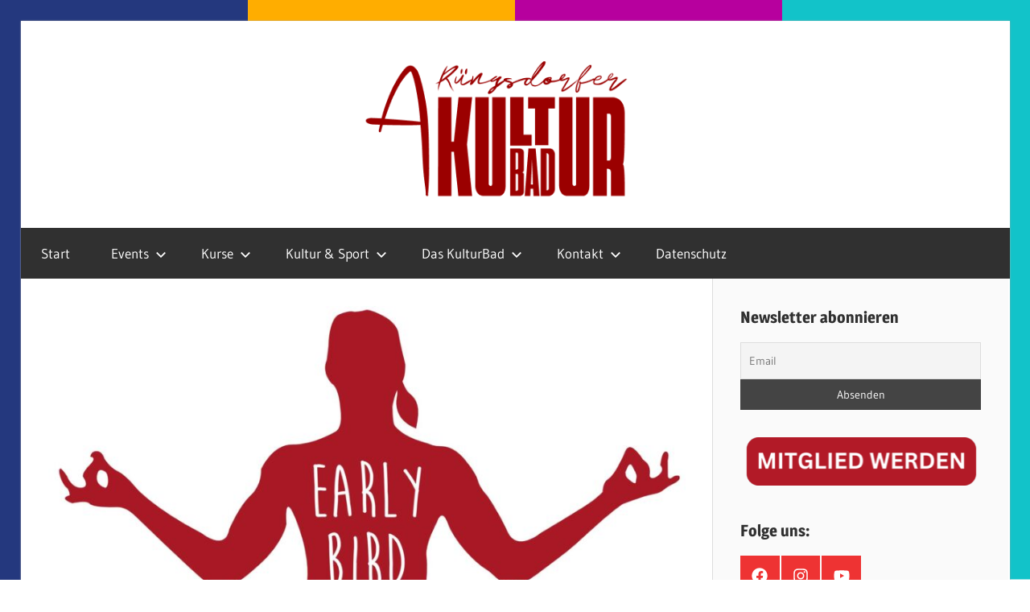

--- FILE ---
content_type: text/html; charset=UTF-8
request_url: https://ruengsdorfer-kulturbad.de/timetable/event/circle-mobility/
body_size: 15374
content:
<!DOCTYPE html>
<html lang="de">

<head>
<meta charset="UTF-8">
<meta name="viewport" content="width=device-width, initial-scale=1">
<link rel="profile" href="http://gmpg.org/xfn/11">
<link rel="pingback" href="https://ruengsdorfer-kulturbad.de/xmlrpc.php">

<title>CIRCLE MOBILITY &#8211; Rüngsdorfer Kulturbad e.V.</title>
<meta name='robots' content='max-image-preview:large' />
<link rel="alternate" type="application/rss+xml" title="Rüngsdorfer Kulturbad e.V. &raquo; Feed" href="https://ruengsdorfer-kulturbad.de/feed/" />
<link rel="alternate" type="application/rss+xml" title="Rüngsdorfer Kulturbad e.V. &raquo; Kommentar-Feed" href="https://ruengsdorfer-kulturbad.de/comments/feed/" />
<link rel="alternate" type="text/calendar" title="Rüngsdorfer Kulturbad e.V. &raquo; iCal Feed" href="https://ruengsdorfer-kulturbad.de/events/?ical=1" />
<link rel="alternate" title="oEmbed (JSON)" type="application/json+oembed" href="https://ruengsdorfer-kulturbad.de/wp-json/oembed/1.0/embed?url=https%3A%2F%2Fruengsdorfer-kulturbad.de%2Ftimetable%2Fevent%2Fcircle-mobility%2F" />
<link rel="alternate" title="oEmbed (XML)" type="text/xml+oembed" href="https://ruengsdorfer-kulturbad.de/wp-json/oembed/1.0/embed?url=https%3A%2F%2Fruengsdorfer-kulturbad.de%2Ftimetable%2Fevent%2Fcircle-mobility%2F&#038;format=xml" />
<style id='wp-img-auto-sizes-contain-inline-css' type='text/css'>
img:is([sizes=auto i],[sizes^="auto," i]){contain-intrinsic-size:3000px 1500px}
/*# sourceURL=wp-img-auto-sizes-contain-inline-css */
</style>

<link rel='stylesheet' id='wellington-theme-fonts-css' href='https://ruengsdorfer-kulturbad.de/wp-content/fonts/60cc75b642ac1be1a5f29552891f6f02.css?ver=20201110' type='text/css' media='all' />
<style id='wp-emoji-styles-inline-css' type='text/css'>

	img.wp-smiley, img.emoji {
		display: inline !important;
		border: none !important;
		box-shadow: none !important;
		height: 1em !important;
		width: 1em !important;
		margin: 0 0.07em !important;
		vertical-align: -0.1em !important;
		background: none !important;
		padding: 0 !important;
	}
/*# sourceURL=wp-emoji-styles-inline-css */
</style>
<link rel='stylesheet' id='wp-block-library-css' href='https://ruengsdorfer-kulturbad.de/wp-includes/css/dist/block-library/style.min.css?ver=6.9' type='text/css' media='all' />
<style id='global-styles-inline-css' type='text/css'>
:root{--wp--preset--aspect-ratio--square: 1;--wp--preset--aspect-ratio--4-3: 4/3;--wp--preset--aspect-ratio--3-4: 3/4;--wp--preset--aspect-ratio--3-2: 3/2;--wp--preset--aspect-ratio--2-3: 2/3;--wp--preset--aspect-ratio--16-9: 16/9;--wp--preset--aspect-ratio--9-16: 9/16;--wp--preset--color--black: #000000;--wp--preset--color--cyan-bluish-gray: #abb8c3;--wp--preset--color--white: #ffffff;--wp--preset--color--pale-pink: #f78da7;--wp--preset--color--vivid-red: #cf2e2e;--wp--preset--color--luminous-vivid-orange: #ff6900;--wp--preset--color--luminous-vivid-amber: #fcb900;--wp--preset--color--light-green-cyan: #7bdcb5;--wp--preset--color--vivid-green-cyan: #00d084;--wp--preset--color--pale-cyan-blue: #8ed1fc;--wp--preset--color--vivid-cyan-blue: #0693e3;--wp--preset--color--vivid-purple: #9b51e0;--wp--preset--color--primary: #ee3333;--wp--preset--color--secondary: #d51a1a;--wp--preset--color--tertiary: #bb0000;--wp--preset--color--accent: #3333ee;--wp--preset--color--highlight: #eeee33;--wp--preset--color--light-gray: #fafafa;--wp--preset--color--gray: #999999;--wp--preset--color--dark-gray: #303030;--wp--preset--gradient--vivid-cyan-blue-to-vivid-purple: linear-gradient(135deg,rgb(6,147,227) 0%,rgb(155,81,224) 100%);--wp--preset--gradient--light-green-cyan-to-vivid-green-cyan: linear-gradient(135deg,rgb(122,220,180) 0%,rgb(0,208,130) 100%);--wp--preset--gradient--luminous-vivid-amber-to-luminous-vivid-orange: linear-gradient(135deg,rgb(252,185,0) 0%,rgb(255,105,0) 100%);--wp--preset--gradient--luminous-vivid-orange-to-vivid-red: linear-gradient(135deg,rgb(255,105,0) 0%,rgb(207,46,46) 100%);--wp--preset--gradient--very-light-gray-to-cyan-bluish-gray: linear-gradient(135deg,rgb(238,238,238) 0%,rgb(169,184,195) 100%);--wp--preset--gradient--cool-to-warm-spectrum: linear-gradient(135deg,rgb(74,234,220) 0%,rgb(151,120,209) 20%,rgb(207,42,186) 40%,rgb(238,44,130) 60%,rgb(251,105,98) 80%,rgb(254,248,76) 100%);--wp--preset--gradient--blush-light-purple: linear-gradient(135deg,rgb(255,206,236) 0%,rgb(152,150,240) 100%);--wp--preset--gradient--blush-bordeaux: linear-gradient(135deg,rgb(254,205,165) 0%,rgb(254,45,45) 50%,rgb(107,0,62) 100%);--wp--preset--gradient--luminous-dusk: linear-gradient(135deg,rgb(255,203,112) 0%,rgb(199,81,192) 50%,rgb(65,88,208) 100%);--wp--preset--gradient--pale-ocean: linear-gradient(135deg,rgb(255,245,203) 0%,rgb(182,227,212) 50%,rgb(51,167,181) 100%);--wp--preset--gradient--electric-grass: linear-gradient(135deg,rgb(202,248,128) 0%,rgb(113,206,126) 100%);--wp--preset--gradient--midnight: linear-gradient(135deg,rgb(2,3,129) 0%,rgb(40,116,252) 100%);--wp--preset--font-size--small: 13px;--wp--preset--font-size--medium: 20px;--wp--preset--font-size--large: 36px;--wp--preset--font-size--x-large: 42px;--wp--preset--spacing--20: 0.44rem;--wp--preset--spacing--30: 0.67rem;--wp--preset--spacing--40: 1rem;--wp--preset--spacing--50: 1.5rem;--wp--preset--spacing--60: 2.25rem;--wp--preset--spacing--70: 3.38rem;--wp--preset--spacing--80: 5.06rem;--wp--preset--shadow--natural: 6px 6px 9px rgba(0, 0, 0, 0.2);--wp--preset--shadow--deep: 12px 12px 50px rgba(0, 0, 0, 0.4);--wp--preset--shadow--sharp: 6px 6px 0px rgba(0, 0, 0, 0.2);--wp--preset--shadow--outlined: 6px 6px 0px -3px rgb(255, 255, 255), 6px 6px rgb(0, 0, 0);--wp--preset--shadow--crisp: 6px 6px 0px rgb(0, 0, 0);}:where(.is-layout-flex){gap: 0.5em;}:where(.is-layout-grid){gap: 0.5em;}body .is-layout-flex{display: flex;}.is-layout-flex{flex-wrap: wrap;align-items: center;}.is-layout-flex > :is(*, div){margin: 0;}body .is-layout-grid{display: grid;}.is-layout-grid > :is(*, div){margin: 0;}:where(.wp-block-columns.is-layout-flex){gap: 2em;}:where(.wp-block-columns.is-layout-grid){gap: 2em;}:where(.wp-block-post-template.is-layout-flex){gap: 1.25em;}:where(.wp-block-post-template.is-layout-grid){gap: 1.25em;}.has-black-color{color: var(--wp--preset--color--black) !important;}.has-cyan-bluish-gray-color{color: var(--wp--preset--color--cyan-bluish-gray) !important;}.has-white-color{color: var(--wp--preset--color--white) !important;}.has-pale-pink-color{color: var(--wp--preset--color--pale-pink) !important;}.has-vivid-red-color{color: var(--wp--preset--color--vivid-red) !important;}.has-luminous-vivid-orange-color{color: var(--wp--preset--color--luminous-vivid-orange) !important;}.has-luminous-vivid-amber-color{color: var(--wp--preset--color--luminous-vivid-amber) !important;}.has-light-green-cyan-color{color: var(--wp--preset--color--light-green-cyan) !important;}.has-vivid-green-cyan-color{color: var(--wp--preset--color--vivid-green-cyan) !important;}.has-pale-cyan-blue-color{color: var(--wp--preset--color--pale-cyan-blue) !important;}.has-vivid-cyan-blue-color{color: var(--wp--preset--color--vivid-cyan-blue) !important;}.has-vivid-purple-color{color: var(--wp--preset--color--vivid-purple) !important;}.has-black-background-color{background-color: var(--wp--preset--color--black) !important;}.has-cyan-bluish-gray-background-color{background-color: var(--wp--preset--color--cyan-bluish-gray) !important;}.has-white-background-color{background-color: var(--wp--preset--color--white) !important;}.has-pale-pink-background-color{background-color: var(--wp--preset--color--pale-pink) !important;}.has-vivid-red-background-color{background-color: var(--wp--preset--color--vivid-red) !important;}.has-luminous-vivid-orange-background-color{background-color: var(--wp--preset--color--luminous-vivid-orange) !important;}.has-luminous-vivid-amber-background-color{background-color: var(--wp--preset--color--luminous-vivid-amber) !important;}.has-light-green-cyan-background-color{background-color: var(--wp--preset--color--light-green-cyan) !important;}.has-vivid-green-cyan-background-color{background-color: var(--wp--preset--color--vivid-green-cyan) !important;}.has-pale-cyan-blue-background-color{background-color: var(--wp--preset--color--pale-cyan-blue) !important;}.has-vivid-cyan-blue-background-color{background-color: var(--wp--preset--color--vivid-cyan-blue) !important;}.has-vivid-purple-background-color{background-color: var(--wp--preset--color--vivid-purple) !important;}.has-black-border-color{border-color: var(--wp--preset--color--black) !important;}.has-cyan-bluish-gray-border-color{border-color: var(--wp--preset--color--cyan-bluish-gray) !important;}.has-white-border-color{border-color: var(--wp--preset--color--white) !important;}.has-pale-pink-border-color{border-color: var(--wp--preset--color--pale-pink) !important;}.has-vivid-red-border-color{border-color: var(--wp--preset--color--vivid-red) !important;}.has-luminous-vivid-orange-border-color{border-color: var(--wp--preset--color--luminous-vivid-orange) !important;}.has-luminous-vivid-amber-border-color{border-color: var(--wp--preset--color--luminous-vivid-amber) !important;}.has-light-green-cyan-border-color{border-color: var(--wp--preset--color--light-green-cyan) !important;}.has-vivid-green-cyan-border-color{border-color: var(--wp--preset--color--vivid-green-cyan) !important;}.has-pale-cyan-blue-border-color{border-color: var(--wp--preset--color--pale-cyan-blue) !important;}.has-vivid-cyan-blue-border-color{border-color: var(--wp--preset--color--vivid-cyan-blue) !important;}.has-vivid-purple-border-color{border-color: var(--wp--preset--color--vivid-purple) !important;}.has-vivid-cyan-blue-to-vivid-purple-gradient-background{background: var(--wp--preset--gradient--vivid-cyan-blue-to-vivid-purple) !important;}.has-light-green-cyan-to-vivid-green-cyan-gradient-background{background: var(--wp--preset--gradient--light-green-cyan-to-vivid-green-cyan) !important;}.has-luminous-vivid-amber-to-luminous-vivid-orange-gradient-background{background: var(--wp--preset--gradient--luminous-vivid-amber-to-luminous-vivid-orange) !important;}.has-luminous-vivid-orange-to-vivid-red-gradient-background{background: var(--wp--preset--gradient--luminous-vivid-orange-to-vivid-red) !important;}.has-very-light-gray-to-cyan-bluish-gray-gradient-background{background: var(--wp--preset--gradient--very-light-gray-to-cyan-bluish-gray) !important;}.has-cool-to-warm-spectrum-gradient-background{background: var(--wp--preset--gradient--cool-to-warm-spectrum) !important;}.has-blush-light-purple-gradient-background{background: var(--wp--preset--gradient--blush-light-purple) !important;}.has-blush-bordeaux-gradient-background{background: var(--wp--preset--gradient--blush-bordeaux) !important;}.has-luminous-dusk-gradient-background{background: var(--wp--preset--gradient--luminous-dusk) !important;}.has-pale-ocean-gradient-background{background: var(--wp--preset--gradient--pale-ocean) !important;}.has-electric-grass-gradient-background{background: var(--wp--preset--gradient--electric-grass) !important;}.has-midnight-gradient-background{background: var(--wp--preset--gradient--midnight) !important;}.has-small-font-size{font-size: var(--wp--preset--font-size--small) !important;}.has-medium-font-size{font-size: var(--wp--preset--font-size--medium) !important;}.has-large-font-size{font-size: var(--wp--preset--font-size--large) !important;}.has-x-large-font-size{font-size: var(--wp--preset--font-size--x-large) !important;}
/*# sourceURL=global-styles-inline-css */
</style>

<style id='classic-theme-styles-inline-css' type='text/css'>
/*! This file is auto-generated */
.wp-block-button__link{color:#fff;background-color:#32373c;border-radius:9999px;box-shadow:none;text-decoration:none;padding:calc(.667em + 2px) calc(1.333em + 2px);font-size:1.125em}.wp-block-file__button{background:#32373c;color:#fff;text-decoration:none}
/*# sourceURL=/wp-includes/css/classic-themes.min.css */
</style>
<link rel='stylesheet' id='kalender-digital-css' href='https://ruengsdorfer-kulturbad.de/wp-content/plugins/kalender-digital/public/css/kalender-digital-public.css?ver=1.0.11' type='text/css' media='all' />
<link rel='stylesheet' id='mptt-style-css' href='https://ruengsdorfer-kulturbad.de/wp-content/plugins/mp-timetable/media/css/style.css?ver=2.4.16' type='text/css' media='all' />
<link rel='stylesheet' id='wellington-stylesheet-css' href='https://ruengsdorfer-kulturbad.de/wp-content/themes/wellington/style.css?ver=2.2.1' type='text/css' media='all' />
<style id='wellington-stylesheet-inline-css' type='text/css'>
.site-title, .site-description, .type-post .entry-footer .entry-categories, .type-post .entry-footer .entry-tags { position: absolute; clip: rect(1px, 1px, 1px, 1px); width: 1px; height: 1px; overflow: hidden; }
/*# sourceURL=wellington-stylesheet-inline-css */
</style>
<link rel='stylesheet' id='wellington-safari-flexbox-fixes-css' href='https://ruengsdorfer-kulturbad.de/wp-content/themes/wellington/assets/css/safari-flexbox-fixes.css?ver=20200420' type='text/css' media='all' />
<link rel='stylesheet' id='newsletter-css' href='https://ruengsdorfer-kulturbad.de/wp-content/plugins/newsletter/style.css?ver=9.1.0' type='text/css' media='all' />
<link rel='stylesheet' id='tablepress-default-css' href='https://ruengsdorfer-kulturbad.de/wp-content/plugins/tablepress/css/build/default.css?ver=3.2.6' type='text/css' media='all' />
<script type="text/javascript" src="https://ruengsdorfer-kulturbad.de/wp-includes/js/jquery/jquery.min.js?ver=3.7.1" id="jquery-core-js"></script>
<script type="text/javascript" src="https://ruengsdorfer-kulturbad.de/wp-includes/js/jquery/jquery-migrate.min.js?ver=3.4.1" id="jquery-migrate-js"></script>
<script type="text/javascript" src="https://ruengsdorfer-kulturbad.de/wp-content/plugins/kalender-digital/public/js/kalender-digital-public.js?ver=1.0.11" id="kalender-digital-js"></script>
<script type="text/javascript" src="https://ruengsdorfer-kulturbad.de/wp-content/themes/wellington/assets/js/svgxuse.min.js?ver=1.2.6" id="svgxuse-js"></script>
<link rel="https://api.w.org/" href="https://ruengsdorfer-kulturbad.de/wp-json/" /><link rel="alternate" title="JSON" type="application/json" href="https://ruengsdorfer-kulturbad.de/wp-json/wp/v2/mp-event/2816" /><link rel="EditURI" type="application/rsd+xml" title="RSD" href="https://ruengsdorfer-kulturbad.de/xmlrpc.php?rsd" />
<meta name="generator" content="WordPress 6.9" />
<link rel="canonical" href="https://ruengsdorfer-kulturbad.de/timetable/event/circle-mobility/" />
<link rel='shortlink' href='https://ruengsdorfer-kulturbad.de/?p=2816' />
<noscript><style type="text/css">.mptt-shortcode-wrapper .mptt-shortcode-table:first-of-type{display:table!important}.mptt-shortcode-wrapper .mptt-shortcode-table .mptt-event-container:hover{height:auto!important;min-height:100%!important}body.mprm_ie_browser .mptt-shortcode-wrapper .mptt-event-container{height:auto!important}@media (max-width:767px){.mptt-shortcode-wrapper .mptt-shortcode-table:first-of-type{display:none!important}}</style></noscript><meta name="tec-api-version" content="v1"><meta name="tec-api-origin" content="https://ruengsdorfer-kulturbad.de"><link rel="alternate" href="https://ruengsdorfer-kulturbad.de/wp-json/tribe/events/v1/" /><style type="text/css" id="custom-background-css">
body.custom-background { background-color: #ffffff; background-image: url("https://ruengsdorfer-kulturbad.de/wp-content/uploads/2024/12/WP-Beitrag.png"); background-position: left top; background-size: cover; background-repeat: no-repeat; background-attachment: fixed; }
</style>
	<link rel="icon" href="https://ruengsdorfer-kulturbad.de/wp-content/uploads/2024/12/cropped-Frame-53-32x32.png" sizes="32x32" />
<link rel="icon" href="https://ruengsdorfer-kulturbad.de/wp-content/uploads/2024/12/cropped-Frame-53-192x192.png" sizes="192x192" />
<link rel="apple-touch-icon" href="https://ruengsdorfer-kulturbad.de/wp-content/uploads/2024/12/cropped-Frame-53-180x180.png" />
<meta name="msapplication-TileImage" content="https://ruengsdorfer-kulturbad.de/wp-content/uploads/2024/12/cropped-Frame-53-270x270.png" />
<link rel='stylesheet' id='mediaelement-css' href='https://ruengsdorfer-kulturbad.de/wp-includes/js/mediaelement/mediaelementplayer-legacy.min.css?ver=4.2.17' type='text/css' media='all' />
<link rel='stylesheet' id='wp-mediaelement-css' href='https://ruengsdorfer-kulturbad.de/wp-includes/js/mediaelement/wp-mediaelement.min.css?ver=6.9' type='text/css' media='all' />
</head>

<body class="wp-singular mp-event-template-default single single-mp-event postid-2816 custom-background wp-custom-logo wp-embed-responsive wp-theme-wellington tribe-no-js post-layout-one-column date-hidden author-hidden">

	
	<div id="header-top" class="header-bar-wrap"></div>

	<div id="page" class="hfeed site">

		<a class="skip-link screen-reader-text" href="#content">Zum Inhalt springen</a>

		
		<header id="masthead" class="site-header clearfix" role="banner">

			<div class="header-main container clearfix">

				<div id="logo" class="site-branding clearfix">

					<a href="https://ruengsdorfer-kulturbad.de/" class="custom-logo-link" rel="home"><img width="1280" height="200" src="https://ruengsdorfer-kulturbad.de/wp-content/uploads/2024/12/Frame-481.png" class="custom-logo" alt="Rüngsdorfer Kulturbad e.V." decoding="async" fetchpriority="high" srcset="https://ruengsdorfer-kulturbad.de/wp-content/uploads/2024/12/Frame-481.png 1280w, https://ruengsdorfer-kulturbad.de/wp-content/uploads/2024/12/Frame-481-600x94.png 600w, https://ruengsdorfer-kulturbad.de/wp-content/uploads/2024/12/Frame-481-300x47.png 300w, https://ruengsdorfer-kulturbad.de/wp-content/uploads/2024/12/Frame-481-1024x160.png 1024w, https://ruengsdorfer-kulturbad.de/wp-content/uploads/2024/12/Frame-481-768x120.png 768w" sizes="(max-width: 1280px) 100vw, 1280px" /></a>					
			<p class="site-title"><a href="https://ruengsdorfer-kulturbad.de/" rel="home">Rüngsdorfer Kulturbad e.V.</a></p>

								
				</div><!-- .site-branding -->

				<div class="header-widgets clearfix">

					
				</div><!-- .header-widgets -->

			</div><!-- .header-main -->

			

	<div id="main-navigation-wrap" class="primary-navigation-wrap">

		
		<button class="primary-menu-toggle menu-toggle" aria-controls="primary-menu" aria-expanded="false" >
			<svg class="icon icon-menu" aria-hidden="true" role="img"> <use xlink:href="https://ruengsdorfer-kulturbad.de/wp-content/themes/wellington/assets/icons/genericons-neue.svg#menu"></use> </svg><svg class="icon icon-close" aria-hidden="true" role="img"> <use xlink:href="https://ruengsdorfer-kulturbad.de/wp-content/themes/wellington/assets/icons/genericons-neue.svg#close"></use> </svg>			<span class="menu-toggle-text">Navigation</span>
		</button>

		<div class="primary-navigation">

			<nav id="site-navigation" class="main-navigation" role="navigation"  aria-label="Primäres Menü">

				<ul id="primary-menu" class="menu"><li id="menu-item-64" class="menu-item menu-item-type-custom menu-item-object-custom menu-item-home menu-item-64"><a href="https://ruengsdorfer-kulturbad.de">Start</a></li>
<li id="menu-item-3141" class="menu-item menu-item-type-post_type menu-item-object-page menu-item-has-children menu-item-3141"><a href="https://ruengsdorfer-kulturbad.de/events/">Events<svg class="icon icon-expand" aria-hidden="true" role="img"> <use xlink:href="https://ruengsdorfer-kulturbad.de/wp-content/themes/wellington/assets/icons/genericons-neue.svg#expand"></use> </svg></a>
<ul class="sub-menu">
	<li id="menu-item-7068" class="menu-item menu-item-type-post_type menu-item-object-page menu-item-7068"><a href="https://ruengsdorfer-kulturbad.de/tickets/">Tickets</a></li>
</ul>
</li>
<li id="menu-item-5563" class="menu-item menu-item-type-post_type menu-item-object-page menu-item-has-children menu-item-5563"><a href="https://ruengsdorfer-kulturbad.de/unsere-angebote/">Kurse<svg class="icon icon-expand" aria-hidden="true" role="img"> <use xlink:href="https://ruengsdorfer-kulturbad.de/wp-content/themes/wellington/assets/icons/genericons-neue.svg#expand"></use> </svg></a>
<ul class="sub-menu">
	<li id="menu-item-7318" class="menu-item menu-item-type-post_type menu-item-object-page menu-item-7318"><a href="https://ruengsdorfer-kulturbad.de/kreativ-workshop-fuer-kinder/">Kreativ-Workshop für Kinder</a></li>
	<li id="menu-item-7283" class="menu-item menu-item-type-post_type menu-item-object-page menu-item-7283"><a href="https://ruengsdorfer-kulturbad.de/kurse-vom-sg-wago/">Kurse vom SG WAGO</a></li>
	<li id="menu-item-52" class="menu-item menu-item-type-post_type menu-item-object-page menu-item-52"><a href="https://ruengsdorfer-kulturbad.de/theater-buehne/">Theater &#038; Bühne</a></li>
	<li id="menu-item-4500" class="menu-item menu-item-type-post_type menu-item-object-page menu-item-4500"><a href="https://ruengsdorfer-kulturbad.de/pianospass-klavierunterricht/">„PianoSpass“ – Klavierunterricht mit Theo Palm</a></li>
	<li id="menu-item-7256" class="menu-item menu-item-type-post_type menu-item-object-page menu-item-7256"><a href="https://ruengsdorfer-kulturbad.de/capoeira/">Capoeira-Kurse</a></li>
	<li id="menu-item-7278" class="menu-item menu-item-type-post_type menu-item-object-page menu-item-7278"><a href="https://ruengsdorfer-kulturbad.de/chor/">CHOR – RheinKlang</a></li>
	<li id="menu-item-7279" class="menu-item menu-item-type-post_type menu-item-object-page menu-item-7279"><a href="https://ruengsdorfer-kulturbad.de/schule-aus-stress-raus/">Schule aus – Stress raus</a></li>
	<li id="menu-item-2841" class="menu-item menu-item-type-post_type menu-item-object-page menu-item-2841"><a href="https://ruengsdorfer-kulturbad.de/keramik-kurse-im-kuba/">Keramik-Kurse im KuBa</a></li>
	<li id="menu-item-5159" class="menu-item menu-item-type-post_type menu-item-object-page menu-item-5159"><a href="https://ruengsdorfer-kulturbad.de/gitarrennunterricht-mit-uwe-arenz/">Gitarrennunterricht mit Uwe Arenz</a></li>
	<li id="menu-item-7281" class="menu-item menu-item-type-post_type menu-item-object-page menu-item-7281"><a href="https://ruengsdorfer-kulturbad.de/qigong/">Qigong</a></li>
	<li id="menu-item-7280" class="menu-item menu-item-type-post_type menu-item-object-page menu-item-7280"><a href="https://ruengsdorfer-kulturbad.de/yoga/">Yoga sanft</a></li>
	<li id="menu-item-5448" class="menu-item menu-item-type-post_type menu-item-object-page menu-item-5448"><a href="https://ruengsdorfer-kulturbad.de/rheingong/">Rheingong von Lutz Baumann</a></li>
	<li id="menu-item-7282" class="menu-item menu-item-type-post_type menu-item-object-page menu-item-7282"><a href="https://ruengsdorfer-kulturbad.de/traditionelle-taenze/">Traditionelle Tänze</a></li>
</ul>
</li>
<li id="menu-item-50" class="menu-item menu-item-type-post_type menu-item-object-page menu-item-has-children menu-item-50"><a href="https://ruengsdorfer-kulturbad.de/kultur-sport/">Kultur &#038; Sport<svg class="icon icon-expand" aria-hidden="true" role="img"> <use xlink:href="https://ruengsdorfer-kulturbad.de/wp-content/themes/wellington/assets/icons/genericons-neue.svg#expand"></use> </svg></a>
<ul class="sub-menu">
	<li id="menu-item-2553" class="menu-item menu-item-type-post_type menu-item-object-page menu-item-2553"><a href="https://ruengsdorfer-kulturbad.de/events/">Events</a></li>
	<li id="menu-item-49" class="menu-item menu-item-type-post_type menu-item-object-page menu-item-49"><a href="https://ruengsdorfer-kulturbad.de/unsere-angebote/">Kurse</a></li>
	<li id="menu-item-6903" class="menu-item menu-item-type-post_type menu-item-object-page menu-item-6903"><a href="https://ruengsdorfer-kulturbad.de/kabarett/">Kabarett im KulturBad</a></li>
	<li id="menu-item-3209" class="menu-item menu-item-type-post_type menu-item-object-page menu-item-3209"><a href="https://ruengsdorfer-kulturbad.de/konzertreihe-palm-am-sonntag/">Konzertreihe – Palm am Sonntag</a></li>
	<li id="menu-item-7411" class="menu-item menu-item-type-post_type menu-item-object-page menu-item-7411"><a href="https://ruengsdorfer-kulturbad.de/lesebuehne-freiplanscher/">Lesebühne „Freiplanscher“</a></li>
	<li id="menu-item-6540" class="menu-item menu-item-type-post_type menu-item-object-page menu-item-6540"><a href="https://ruengsdorfer-kulturbad.de/ruengsdorf-runde/">Rüngsdorf Runde</a></li>
	<li id="menu-item-4874" class="menu-item menu-item-type-post_type menu-item-object-page menu-item-4874"><a href="https://ruengsdorfer-kulturbad.de/open-air-kino/">OPEN AIR KINO-REIHE im Rüngsdorfer KulturBad</a></li>
</ul>
</li>
<li id="menu-item-46" class="menu-item menu-item-type-post_type menu-item-object-page menu-item-has-children menu-item-46"><a href="https://ruengsdorfer-kulturbad.de/das-kulturbad/">Das KulturBad<svg class="icon icon-expand" aria-hidden="true" role="img"> <use xlink:href="https://ruengsdorfer-kulturbad.de/wp-content/themes/wellington/assets/icons/genericons-neue.svg#expand"></use> </svg></a>
<ul class="sub-menu">
	<li id="menu-item-47" class="menu-item menu-item-type-post_type menu-item-object-page menu-item-47"><a href="https://ruengsdorfer-kulturbad.de/der-verein/">Der Verein</a></li>
	<li id="menu-item-293" class="menu-item menu-item-type-post_type menu-item-object-page menu-item-293"><a href="https://ruengsdorfer-kulturbad.de/mitgliedschaft/">Mitglied werden</a></li>
	<li id="menu-item-1105" class="menu-item menu-item-type-post_type menu-item-object-page menu-item-1105"><a href="https://ruengsdorfer-kulturbad.de/spenden/">Spenden</a></li>
</ul>
</li>
<li id="menu-item-61" class="menu-item menu-item-type-post_type menu-item-object-page menu-item-has-children menu-item-61"><a href="https://ruengsdorfer-kulturbad.de/kontakt/">Kontakt<svg class="icon icon-expand" aria-hidden="true" role="img"> <use xlink:href="https://ruengsdorfer-kulturbad.de/wp-content/themes/wellington/assets/icons/genericons-neue.svg#expand"></use> </svg></a>
<ul class="sub-menu">
	<li id="menu-item-62" class="menu-item menu-item-type-post_type menu-item-object-page menu-item-62"><a href="https://ruengsdorfer-kulturbad.de/impressum/">Impressum</a></li>
	<li id="menu-item-3660" class="menu-item menu-item-type-post_type menu-item-object-page menu-item-3660"><a href="https://ruengsdorfer-kulturbad.de/du-findest-uns-hier/">Du findest uns hier</a></li>
	<li id="menu-item-7157" class="menu-item menu-item-type-post_type menu-item-object-page menu-item-7157"><a href="https://ruengsdorfer-kulturbad.de/faqs/">FAQs</a></li>
	<li id="menu-item-7231" class="menu-item menu-item-type-post_type menu-item-object-page menu-item-7231"><a href="https://ruengsdorfer-kulturbad.de/downloads/">Downloads</a></li>
</ul>
</li>
<li id="menu-item-567" class="menu-item menu-item-type-post_type menu-item-object-page menu-item-567"><a href="https://ruengsdorfer-kulturbad.de/datenschutzerklaerung/">Datenschutz</a></li>
</ul>			</nav><!-- #site-navigation -->

		</div><!-- .primary-navigation -->

	</div>



		</header><!-- #masthead -->

		
		
		
		
		<div id="content" class="site-content container clearfix">

	<section id="primary" class="content-single content-area">
		<main id="main" class="site-main" role="main">

		
<article id="post-2816" class="post-2816 mp-event type-mp-event status-publish has-post-thumbnail hentry mp-event-item">

	<img width="880" height="660" src="https://ruengsdorfer-kulturbad.de/wp-content/uploads/2023/06/EarlyBirdYoga2023-NL-Seite001-880x660.jpeg" class="attachment-post-thumbnail size-post-thumbnail wp-post-image" alt="" decoding="async" />
	<header class="entry-header">

		<div class="entry-meta"><span class="meta-date"><a href="https://ruengsdorfer-kulturbad.de/timetable/event/circle-mobility/" title="21:06" rel="bookmark"><time class="entry-date published updated" datetime="2023-06-26T21:06:58+01:00">26. Juni 2023</time></a></span><span class="meta-author"> <span class="author vcard"><a class="url fn n" href="https://ruengsdorfer-kulturbad.de/author/sven/" title="Alle Beiträge von Sven Althaus anzeigen" rel="author">Sven Althaus</a></span></span></div>
		<h1 class="entry-title">CIRCLE MOBILITY</h1>
	</header><!-- .entry-header -->

	<div class="entry-content clearfix">

		<p>SG WAGO</p>

		
	</div><!-- .entry-content -->

	<footer class="entry-footer">

		
		<div class="entry-categories clearfix">
			<span class="meta-categories">
							</span>
		</div><!-- .entry-categories -->

								
	<nav class="navigation post-navigation" aria-label="Beiträge">
		<h2 class="screen-reader-text">Beitragsnavigation</h2>
		<div class="nav-links"><div class="nav-previous"><a href="https://ruengsdorfer-kulturbad.de/timetable/event/zumba/" rel="prev"><span class="screen-reader-text">Vorheriger Beitrag:</span>ZUMBA</a></div></div>
	</nav>
	</footer><!-- .entry-footer -->

</article>

<div id="comments" class="comments-area">

	
	
	
	
</div><!-- #comments -->

		</main><!-- #main -->
	</section><!-- #primary -->

	
	<section id="secondary" class="sidebar widget-area clearfix" role="complementary">

		<aside id="newsletterwidgetminimal-3" class="widget widget_newsletterwidgetminimal clearfix"><div class="widget-header"><h3 class="widget-title">Newsletter abonnieren</h3></div><div class="tnp tnp-widget-minimal"><form class="tnp-form" action="https://ruengsdorfer-kulturbad.de/wp-admin/admin-ajax.php?action=tnp&na=s" method="post"><input type="hidden" name="nr" value="widget-minimal"/><input class="tnp-email" type="email" required name="ne" value="" placeholder="Email" aria-label="Email"><input class="tnp-submit" type="submit" value="Absenden"></form></div></aside><aside id="media_image-8" class="widget widget_media_image clearfix"><a href="https://ruengsdorfer-kulturbad.de/mitgliedschaft/"><img width="300" height="60" src="https://ruengsdorfer-kulturbad.de/wp-content/uploads/2024/08/MITGLIED-WERDEN-300x60.png" class="image wp-image-5435  attachment-medium size-medium" alt="" style="max-width: 100%; height: auto;" decoding="async" loading="lazy" srcset="https://ruengsdorfer-kulturbad.de/wp-content/uploads/2024/08/MITGLIED-WERDEN-300x60.png 300w, https://ruengsdorfer-kulturbad.de/wp-content/uploads/2024/08/MITGLIED-WERDEN.png 500w" sizes="auto, (max-width: 300px) 100vw, 300px" /></a></aside><aside id="tzwb-social-icons-7" class="widget tzwb-social-icons clearfix"><div class="widget-header"><h3 class="widget-title">Folge uns:</h3></div>
		<div class="tzwb-content tzwb-clearfix">

			<ul id="menu-social-media" class="tzwb-social-icons-menu social-icons-menu menu"><li id="menu-item-3555" class="menu-item menu-item-type-custom menu-item-object-custom menu-item-3555"><a href="https://www.facebook.com/kulturbad"><span class="screen-reader-text">Facebook</span><svg class="icon icon-facebook" aria-hidden="true" role="img"> <use xlink:href="https://ruengsdorfer-kulturbad.de/wp-content/plugins/themezee-widget-bundle/assets/icons/social-icons.svg?ver=20251220#icon-facebook"></use> </svg></a></li>
<li id="menu-item-3556" class="menu-item menu-item-type-custom menu-item-object-custom menu-item-3556"><a href="https://www.instagram.com/kulturbad/"><span class="screen-reader-text">Instagram</span><svg class="icon icon-instagram" aria-hidden="true" role="img"> <use xlink:href="https://ruengsdorfer-kulturbad.de/wp-content/plugins/themezee-widget-bundle/assets/icons/social-icons.svg?ver=20251220#icon-instagram"></use> </svg></a></li>
<li id="menu-item-3557" class="menu-item menu-item-type-custom menu-item-object-custom menu-item-3557"><a href="https://www.youtube.com/channel/UCIguY3UkufgnaQ6q8sR9dLQ"><span class="screen-reader-text">Youtube</span><svg class="icon icon-youtube" aria-hidden="true" role="img"> <use xlink:href="https://ruengsdorfer-kulturbad.de/wp-content/plugins/themezee-widget-bundle/assets/icons/social-icons.svg?ver=20251220#icon-youtube"></use> </svg></a></li>
</ul>
		</div>

		</aside><aside id="search-8" class="widget widget_search clearfix"><div class="widget-header"><h3 class="widget-title">Suche</h3></div>
<form role="search" method="get" class="search-form" action="https://ruengsdorfer-kulturbad.de/">
	<label>
		<span class="screen-reader-text">Suchen nach:</span>
		<input type="search" class="search-field"
			placeholder="Suchen …"
			value="" name="s"
			title="Suchen nach:" />
	</label>
	<button type="submit" class="search-submit">
		<svg class="icon icon-search" aria-hidden="true" role="img"> <use xlink:href="https://ruengsdorfer-kulturbad.de/wp-content/themes/wellington/assets/icons/genericons-neue.svg#search"></use> </svg>		<span class="screen-reader-text">Suchen</span>
	</button>
</form>
</aside><div  class="tribe-compatibility-container" >
	<div
		 class="tribe-common tribe-events tribe-events-view tribe-events-view--widget-events-list tribe-events-widget" 		data-js="tribe-events-view"
		data-view-rest-url="https://ruengsdorfer-kulturbad.de/wp-json/tribe/views/v2/html"
		data-view-manage-url="1"
							data-view-breakpoint-pointer="da88da83-bd84-47fa-be94-ace4eebbd3f3"
			>
		<div class="tribe-events-widget-events-list">

			<script type="application/ld+json">
[{"@context":"http://schema.org","@type":"Event","name":"Literatur im KulturBad \u2013 Autorin Kathrin Gehlert liest aus Roman \u201eAderfeuer\u201c","description":"&lt;p&gt;Am 18. Januar 2026 um 11:30 Uhr begr\u00fc\u00dfen wir im R\u00fcngsdorfer KulturBad die Autorin Kathrin Gehlert. Sie liest aus ihrem&lt;/p&gt;\\n","image":"https://ruengsdorfer-kulturbad.de/wp-content/uploads/2025/10/KuBa-Beitragsbilder-20257-1.jpg","url":"https://ruengsdorfer-kulturbad.de/event/literatur-im-kulturbad-autorin-kathrin-gehlert-liest-aus-roman-aderfeuer/","eventAttendanceMode":"https://schema.org/OfflineEventAttendanceMode","eventStatus":"https://schema.org/EventScheduled","startDate":"2026-01-18T11:30:00+01:00","endDate":"2026-01-18T13:00:00+01:00","location":{"@type":"Place","name":"R\u00fcngsdorfer KulturBad","description":"","url":"","address":{"@type":"PostalAddress","streetAddress":"Rheinstra\u00dfe 82","addressLocality":"Bonn","addressRegion":"NRW","postalCode":"53179"},"telephone":"","sameAs":"https://ruengsdorfer-kulturbad.de/"},"offers":{"@type":"Offer","price":"Spende","priceCurrency":"USD","url":"https://ruengsdorfer-kulturbad.de/event/literatur-im-kulturbad-autorin-kathrin-gehlert-liest-aus-roman-aderfeuer/","category":"primary","availability":"inStock","validFrom":"1970-01-01T00:00:00+00:00"},"performer":"Organization"},{"@context":"http://schema.org","@type":"Event","name":"Kabarett im KulturBad: GERD K\u00d6STER &#8222;Tiefk\u00f6lsches und Hochdeutsches&#8220;","description":"&lt;p&gt;24.01.2026: Tiefk\u00f6lsches und Hochdeutsches - Zweisprachige Lesung mit Gerd K\u00f6ster Zugegebenerma\u00dfen k\u00f6nnte Gerd K\u00f6ster auch das Telefonbuch vorlesen und w\u00fcrde&lt;/p&gt;\\n","image":"https://ruengsdorfer-kulturbad.de/wp-content/uploads/2025/07/KABARETT-im-KulturBad6.jpg","url":"https://ruengsdorfer-kulturbad.de/event/gerd-koester/","eventAttendanceMode":"https://schema.org/OfflineEventAttendanceMode","eventStatus":"https://schema.org/EventScheduled","startDate":"2026-01-24T20:00:00+01:00","endDate":"2026-01-24T21:30:00+01:00","location":{"@type":"Place","name":"R\u00fcngsdorfer KulturBad","description":"","url":"","address":{"@type":"PostalAddress","streetAddress":"Rheinstra\u00dfe 82","addressLocality":"Bonn","addressRegion":"NRW","postalCode":"53179"},"telephone":"","sameAs":"https://ruengsdorfer-kulturbad.de/"},"offers":{"@type":"Offer","price":"23 \u2013 25","priceCurrency":"USD","url":"https://ruengsdorfer-kulturbad.de/event/gerd-koester/","category":"primary","availability":"inStock","validFrom":"2026-07-04T11:25:00+00:00"},"performer":"Organization"},{"@context":"http://schema.org","@type":"Event","name":"Konzert-Matinee mit S\u00e4ngerin und Songwriterin Siggi Haverkamp &#038; Band","description":"&lt;p&gt;Wir freuen uns auf die S\u00e4ngerin und Songwriterin Siggi Haverkamp &amp; Band, die am Sonntag, den 25. Januar zu Gast&lt;/p&gt;\\n","image":"https://ruengsdorfer-kulturbad.de/wp-content/uploads/2025/10/KuBa-Beitragsbilder-202516.jpg","url":"https://ruengsdorfer-kulturbad.de/event/siggi-haverkamp/","eventAttendanceMode":"https://schema.org/OfflineEventAttendanceMode","eventStatus":"https://schema.org/EventScheduled","startDate":"2026-01-25T11:30:00+01:00","endDate":"2026-01-25T13:00:00+01:00","location":{"@type":"Place","name":"R\u00fcngsdorfer KulturBad","description":"","url":"","address":{"@type":"PostalAddress","streetAddress":"Rheinstra\u00dfe 82","addressLocality":"Bonn","addressRegion":"NRW","postalCode":"53179"},"telephone":"","sameAs":"https://ruengsdorfer-kulturbad.de/"},"offers":{"@type":"Offer","price":"10 \u2013 12","priceCurrency":"USD","url":"https://ruengsdorfer-kulturbad.de/event/siggi-haverkamp/","category":"primary","availability":"inStock","validFrom":"1970-01-01T00:00:00+00:00"},"performer":"Organization"},{"@context":"http://schema.org","@type":"Event","name":"&#8222;Liebesfreud &#038; Liebesleid&#8220; &#8211; Liedmatinee mit Rebecca Di Piazza (Sopran), Luis Gehrmann (Bariton) und Federica Stevanato (Klavier)","description":"&lt;p&gt;Liedmatinee mit Liedern und Duetten von Schumann, Mendelssohn, Wolf, Faur\u00e9 u.a. Unter dem Titel \u201eLiebesfreud &amp; Liebesleid\u201c erwartet Sie eine&lt;/p&gt;\\n","image":"https://ruengsdorfer-kulturbad.de/wp-content/uploads/2026/01/KuBa-Beitragsbilder-20254.jpg","url":"https://ruengsdorfer-kulturbad.de/event/liebesfreud-liebesleid/","eventAttendanceMode":"https://schema.org/OfflineEventAttendanceMode","eventStatus":"https://schema.org/EventScheduled","startDate":"2026-02-01T11:30:00+01:00","endDate":"2026-02-01T13:00:00+01:00","location":{"@type":"Place","name":"R\u00fcngsdorfer KulturBad","description":"","url":"","address":{"@type":"PostalAddress","streetAddress":"Rheinstra\u00dfe 82","addressLocality":"Bonn","addressRegion":"NRW","postalCode":"53179"},"telephone":"","sameAs":"https://ruengsdorfer-kulturbad.de/"},"offers":{"@type":"Offer","price":"10 \u2013 12","priceCurrency":"USD","url":"https://ruengsdorfer-kulturbad.de/event/liebesfreud-liebesleid/","category":"primary","availability":"inStock","validFrom":"1970-01-01T00:00:00+00:00"},"performer":"Organization"},{"@context":"http://schema.org","@type":"Event","name":"PALM am SONNTAG \u2013\u00a0&#8222;Soul Full Of Music&#8220; mit Marie Enganemben (Voc) &#038; Theo Palm (Klav)","description":"&lt;p&gt;Mit der Gospels\u00e4ngerin Marie Enganemben aus K\u00f6ln gibt es am 8.2. um 11.30 Uhr bei PALM am SONNTAG Pop, Soul,&lt;/p&gt;\\n","image":"https://ruengsdorfer-kulturbad.de/wp-content/uploads/2025/10/KuBa-Beitragsbilder-20256.jpg","url":"https://ruengsdorfer-kulturbad.de/event/soul-full-of-music/","eventAttendanceMode":"https://schema.org/OfflineEventAttendanceMode","eventStatus":"https://schema.org/EventScheduled","startDate":"2026-02-08T11:30:00+01:00","endDate":"2026-02-08T13:00:00+01:00","location":{"@type":"Place","name":"R\u00fcngsdorfer KulturBad","description":"","url":"","address":{"@type":"PostalAddress","streetAddress":"Rheinstra\u00dfe 82","addressLocality":"Bonn","addressRegion":"NRW","postalCode":"53179"},"telephone":"","sameAs":"https://ruengsdorfer-kulturbad.de/"},"offers":{"@type":"Offer","price":"10 \u2013 12","priceCurrency":"USD","url":"https://ruengsdorfer-kulturbad.de/event/soul-full-of-music/","category":"primary","availability":"inStock","validFrom":"1970-01-01T00:00:00+00:00"},"performer":"Organization"}]
</script>
			<script data-js="tribe-events-view-data" type="application/json">
	{"slug":"widget-events-list","prev_url":"","next_url":"https:\/\/ruengsdorfer-kulturbad.de\/?post_type=tribe_events&eventDisplay=widget-events-list&paged=2","view_class":"Tribe\\Events\\Views\\V2\\Views\\Widgets\\Widget_List_View","view_slug":"widget-events-list","view_label":"View","view":null,"should_manage_url":true,"id":null,"alias-slugs":null,"title":"CIRCLE MOBILITY \u2013 R\u00fcngsdorfer Kulturbad e.V.","limit":5,"no_upcoming_events":false,"featured_events_only":false,"jsonld_enable":true,"tribe_is_list_widget":true,"admin_fields":{"title":{"label":"Titel:","type":"text","parent_classes":"","classes":"","dependency":"","id":"widget-tribe-widget-events-list-3-title","name":"widget-tribe-widget-events-list[3][title]","options":[],"placeholder":"","value":null},"limit":{"label":"Anzeige:","type":"number","default":5,"min":1,"max":10,"step":1,"parent_classes":"","classes":"","dependency":"","id":"widget-tribe-widget-events-list-3-limit","name":"widget-tribe-widget-events-list[3][limit]","options":[],"placeholder":"","value":null},"no_upcoming_events":{"label":"Blende dieses Widget aus, wenn es keine bevorstehenden Veranstaltungen gibt.","type":"checkbox","parent_classes":"","classes":"","dependency":"","id":"widget-tribe-widget-events-list-3-no_upcoming_events","name":"widget-tribe-widget-events-list[3][no_upcoming_events]","options":[],"placeholder":"","value":null},"featured_events_only":{"label":"Nur auf hervorgehobene Veranstaltungen beschr\u00e4nken","type":"checkbox","parent_classes":"","classes":"","dependency":"","id":"widget-tribe-widget-events-list-3-featured_events_only","name":"widget-tribe-widget-events-list[3][featured_events_only]","options":[],"placeholder":"","value":null},"jsonld_enable":{"label":"JSON-LD-Daten generieren","type":"checkbox","parent_classes":"","classes":"","dependency":"","id":"widget-tribe-widget-events-list-3-jsonld_enable","name":"widget-tribe-widget-events-list[3][jsonld_enable]","options":[],"placeholder":"","value":null}},"events":[7487,6985,7504,7637,7662],"url":"https:\/\/ruengsdorfer-kulturbad.de\/?post_type=tribe_events&eventDisplay=widget-events-list","url_event_date":false,"bar":{"keyword":"","date":""},"today":"2026-01-18 00:00:00","now":"2026-01-18 03:08:53","home_url":"https:\/\/ruengsdorfer-kulturbad.de","rest_url":"https:\/\/ruengsdorfer-kulturbad.de\/wp-json\/tribe\/views\/v2\/html","rest_method":"GET","rest_nonce":"","today_url":"https:\/\/ruengsdorfer-kulturbad.de\/?post_type=mp-event&eventDisplay=widget-events-list&mp-event=circle-mobility&name=circle-mobility","today_title":"Klicke, um das heutige Datum auszuw\u00e4hlen","today_label":"Heute","prev_label":"","next_label":"","date_formats":{"compact":"n\/j\/Y","month_and_year_compact":"n\/j\/Y","month_and_year":"F Y","time_range_separator":" - ","date_time_separator":" @ "},"messages":[],"start_of_week":"1","header_title":"","header_title_element":"h1","content_title":"","breadcrumbs":[],"backlink":false,"before_events":"","after_events":"\n<!--\nThis calendar is powered by The Events Calendar.\nhttp:\/\/evnt.is\/18wn\n-->\n","display_events_bar":false,"disable_event_search":false,"live_refresh":true,"ical":{"display_link":true,"link":{"url":"https:\/\/ruengsdorfer-kulturbad.de\/?post_type=tribe_events&#038;eventDisplay=widget-events-list&#038;ical=1","text":"Veranstaltungen als iCal exportieren","title":"Diese Funktion verwenden, um Kalenderdaten mit Google Kalender, Apple iCal und kompatiblen Apps zu teilen"}},"container_classes":["tribe-common","tribe-events","tribe-events-view","tribe-events-view--widget-events-list","tribe-events-widget"],"container_data":[],"is_past":false,"breakpoints":{"xsmall":500,"medium":768,"full":960},"breakpoint_pointer":"da88da83-bd84-47fa-be94-ace4eebbd3f3","is_initial_load":true,"public_views":{"list":{"view_class":"Tribe\\Events\\Views\\V2\\Views\\List_View","view_url":"https:\/\/ruengsdorfer-kulturbad.de\/events\/liste\/","view_label":"Liste","aria_label":"Zeige Veranstaltungen in der Liste Ansicht"},"month":{"view_class":"Tribe\\Events\\Views\\V2\\Views\\Month_View","view_url":"https:\/\/ruengsdorfer-kulturbad.de\/events\/monat\/","view_label":"Monat","aria_label":"Zeige Veranstaltungen in der Monat Ansicht"},"day":{"view_class":"Tribe\\Events\\Views\\V2\\Views\\Day_View","view_url":"https:\/\/ruengsdorfer-kulturbad.de\/events\/heute\/","view_label":"Tag","aria_label":"Zeige Veranstaltungen in der Tag Ansicht"}},"show_latest_past":false,"past":false,"compatibility_classes":["tribe-compatibility-container"],"view_more_text":"Kalender anzeigen","view_more_title":"Weitere Veranstaltungen anzeigen.","view_more_link":"https:\/\/ruengsdorfer-kulturbad.de\/events\/","widget_title":"Bevorstehende Veranstaltungen","hide_if_no_upcoming_events":false,"display":[],"subscribe_links":{"gcal":{"label":"Google Kalender","single_label":"Zu Google Kalender hinzuf\u00fcgen","visible":true,"block_slug":"hasGoogleCalendar"},"ical":{"label":"iCalendar","single_label":"Zu iCalendar hinzuf\u00fcgen","visible":true,"block_slug":"hasiCal"},"outlook-365":{"label":"Outlook 365","single_label":"Outlook 365","visible":true,"block_slug":"hasOutlook365"},"outlook-live":{"label":"Outlook Live","single_label":"Outlook Live","visible":true,"block_slug":"hasOutlookLive"}},"_context":{"slug":"widget-events-list"}}</script>

							<header class="tribe-events-widget-events-list__header">
					<h2 class="tribe-events-widget-events-list__header-title tribe-common-h6 tribe-common-h--alt">
						Bevorstehende Veranstaltungen					</h2>
				</header>
			
			
				<div class="tribe-events-widget-events-list__events">
											<div  class="tribe-common-g-row tribe-events-widget-events-list__event-row" >

	<div class="tribe-events-widget-events-list__event-date-tag tribe-common-g-col">
	<time class="tribe-events-widget-events-list__event-date-tag-datetime" datetime="2026-01-18">
		<span class="tribe-events-widget-events-list__event-date-tag-month">
			Jan.		</span>
		<span class="tribe-events-widget-events-list__event-date-tag-daynum tribe-common-h2 tribe-common-h4--min-medium">
			18		</span>
	</time>
</div>

	<div class="tribe-events-widget-events-list__event-wrapper tribe-common-g-col">
		<article  class="tribe-events-widget-events-list__event post-7487 tribe_events type-tribe_events status-publish has-post-thumbnail hentry" >
			<div class="tribe-events-widget-events-list__event-details">

				<header class="tribe-events-widget-events-list__event-header">
					<div class="tribe-events-widget-events-list__event-datetime-wrapper tribe-common-b2 tribe-common-b3--min-medium">
		<time class="tribe-events-widget-events-list__event-datetime" datetime="2026-01-18">
		<span class="tribe-event-date-start">11:30</span> - <span class="tribe-event-time">13:00</span>	</time>
	</div>
					<h3 class="tribe-events-widget-events-list__event-title tribe-common-h7">
	<a
		href="https://ruengsdorfer-kulturbad.de/event/literatur-im-kulturbad-autorin-kathrin-gehlert-liest-aus-roman-aderfeuer/"
		title="Literatur im KulturBad – Autorin Kathrin Gehlert liest aus Roman „Aderfeuer“"
		rel="bookmark"
		class="tribe-events-widget-events-list__event-title-link tribe-common-anchor-thin"
	>
		Literatur im KulturBad – Autorin Kathrin Gehlert liest aus Roman „Aderfeuer“	</a>
</h3>
				</header>

				
			</div>
		</article>
	</div>

</div>
											<div  class="tribe-common-g-row tribe-events-widget-events-list__event-row" >

	<div class="tribe-events-widget-events-list__event-date-tag tribe-common-g-col">
	<time class="tribe-events-widget-events-list__event-date-tag-datetime" datetime="2026-01-24">
		<span class="tribe-events-widget-events-list__event-date-tag-month">
			Jan.		</span>
		<span class="tribe-events-widget-events-list__event-date-tag-daynum tribe-common-h2 tribe-common-h4--min-medium">
			24		</span>
	</time>
</div>

	<div class="tribe-events-widget-events-list__event-wrapper tribe-common-g-col">
		<article  class="tribe-events-widget-events-list__event post-6985 tribe_events type-tribe_events status-publish has-post-thumbnail hentry tribe_events_cat-kabarett" >
			<div class="tribe-events-widget-events-list__event-details">

				<header class="tribe-events-widget-events-list__event-header">
					<div class="tribe-events-widget-events-list__event-datetime-wrapper tribe-common-b2 tribe-common-b3--min-medium">
		<time class="tribe-events-widget-events-list__event-datetime" datetime="2026-01-24">
		<span class="tribe-event-date-start">20:00</span> - <span class="tribe-event-time">21:30</span>	</time>
	</div>
					<h3 class="tribe-events-widget-events-list__event-title tribe-common-h7">
	<a
		href="https://ruengsdorfer-kulturbad.de/event/gerd-koester/"
		title="Kabarett im KulturBad: GERD KÖSTER &#8222;Tiefkölsches und Hochdeutsches&#8220;"
		rel="bookmark"
		class="tribe-events-widget-events-list__event-title-link tribe-common-anchor-thin"
	>
		Kabarett im KulturBad: GERD KÖSTER &#8222;Tiefkölsches und Hochdeutsches&#8220;	</a>
</h3>
				</header>

				
			</div>
		</article>
	</div>

</div>
											<div  class="tribe-common-g-row tribe-events-widget-events-list__event-row" >

	<div class="tribe-events-widget-events-list__event-date-tag tribe-common-g-col">
	<time class="tribe-events-widget-events-list__event-date-tag-datetime" datetime="2026-01-25">
		<span class="tribe-events-widget-events-list__event-date-tag-month">
			Jan.		</span>
		<span class="tribe-events-widget-events-list__event-date-tag-daynum tribe-common-h2 tribe-common-h4--min-medium">
			25		</span>
	</time>
</div>

	<div class="tribe-events-widget-events-list__event-wrapper tribe-common-g-col">
		<article  class="tribe-events-widget-events-list__event post-7504 tribe_events type-tribe_events status-publish has-post-thumbnail hentry" >
			<div class="tribe-events-widget-events-list__event-details">

				<header class="tribe-events-widget-events-list__event-header">
					<div class="tribe-events-widget-events-list__event-datetime-wrapper tribe-common-b2 tribe-common-b3--min-medium">
		<time class="tribe-events-widget-events-list__event-datetime" datetime="2026-01-25">
		<span class="tribe-event-date-start">11:30</span> - <span class="tribe-event-time">13:00</span>	</time>
	</div>
					<h3 class="tribe-events-widget-events-list__event-title tribe-common-h7">
	<a
		href="https://ruengsdorfer-kulturbad.de/event/siggi-haverkamp/"
		title="Konzert-Matinee mit Sängerin und Songwriterin Siggi Haverkamp &#038; Band"
		rel="bookmark"
		class="tribe-events-widget-events-list__event-title-link tribe-common-anchor-thin"
	>
		Konzert-Matinee mit Sängerin und Songwriterin Siggi Haverkamp &#038; Band	</a>
</h3>
				</header>

				
			</div>
		</article>
	</div>

</div>
											<div  class="tribe-common-g-row tribe-events-widget-events-list__event-row" >

	<div class="tribe-events-widget-events-list__event-date-tag tribe-common-g-col">
	<time class="tribe-events-widget-events-list__event-date-tag-datetime" datetime="2026-02-01">
		<span class="tribe-events-widget-events-list__event-date-tag-month">
			Feb.		</span>
		<span class="tribe-events-widget-events-list__event-date-tag-daynum tribe-common-h2 tribe-common-h4--min-medium">
			1		</span>
	</time>
</div>

	<div class="tribe-events-widget-events-list__event-wrapper tribe-common-g-col">
		<article  class="tribe-events-widget-events-list__event post-7637 tribe_events type-tribe_events status-publish has-post-thumbnail hentry" >
			<div class="tribe-events-widget-events-list__event-details">

				<header class="tribe-events-widget-events-list__event-header">
					<div class="tribe-events-widget-events-list__event-datetime-wrapper tribe-common-b2 tribe-common-b3--min-medium">
		<time class="tribe-events-widget-events-list__event-datetime" datetime="2026-02-01">
		<span class="tribe-event-date-start">11:30</span> - <span class="tribe-event-time">13:00</span>	</time>
	</div>
					<h3 class="tribe-events-widget-events-list__event-title tribe-common-h7">
	<a
		href="https://ruengsdorfer-kulturbad.de/event/liebesfreud-liebesleid/"
		title="&#8222;Liebesfreud &#038; Liebesleid&#8220; &#8211; Liedmatinee mit Rebecca Di Piazza (Sopran), Luis Gehrmann (Bariton) und Federica Stevanato (Klavier)"
		rel="bookmark"
		class="tribe-events-widget-events-list__event-title-link tribe-common-anchor-thin"
	>
		&#8222;Liebesfreud &#038; Liebesleid&#8220; &#8211; Liedmatinee mit Rebecca Di Piazza (Sopran), Luis Gehrmann (Bariton) und Federica Stevanato (Klavier)	</a>
</h3>
				</header>

				
			</div>
		</article>
	</div>

</div>
											<div  class="tribe-common-g-row tribe-events-widget-events-list__event-row" >

	<div class="tribe-events-widget-events-list__event-date-tag tribe-common-g-col">
	<time class="tribe-events-widget-events-list__event-date-tag-datetime" datetime="2026-02-08">
		<span class="tribe-events-widget-events-list__event-date-tag-month">
			Feb.		</span>
		<span class="tribe-events-widget-events-list__event-date-tag-daynum tribe-common-h2 tribe-common-h4--min-medium">
			8		</span>
	</time>
</div>

	<div class="tribe-events-widget-events-list__event-wrapper tribe-common-g-col">
		<article  class="tribe-events-widget-events-list__event post-7662 tribe_events type-tribe_events status-publish has-post-thumbnail hentry" >
			<div class="tribe-events-widget-events-list__event-details">

				<header class="tribe-events-widget-events-list__event-header">
					<div class="tribe-events-widget-events-list__event-datetime-wrapper tribe-common-b2 tribe-common-b3--min-medium">
		<time class="tribe-events-widget-events-list__event-datetime" datetime="2026-02-08">
		<span class="tribe-event-date-start">11:30</span> - <span class="tribe-event-time">13:00</span>	</time>
	</div>
					<h3 class="tribe-events-widget-events-list__event-title tribe-common-h7">
	<a
		href="https://ruengsdorfer-kulturbad.de/event/soul-full-of-music/"
		title="PALM am SONNTAG – &#8222;Soul Full Of Music&#8220; mit Marie Enganemben (Voc) &#038; Theo Palm (Klav)"
		rel="bookmark"
		class="tribe-events-widget-events-list__event-title-link tribe-common-anchor-thin"
	>
		PALM am SONNTAG – &#8222;Soul Full Of Music&#8220; mit Marie Enganemben (Voc) &#038; Theo Palm (Klav)	</a>
</h3>
				</header>

				
			</div>
		</article>
	</div>

</div>
									</div>

				<div class="tribe-events-widget-events-list__view-more tribe-common-b1 tribe-common-b2--min-medium">
	<a
		href="https://ruengsdorfer-kulturbad.de/events/"
		class="tribe-events-widget-events-list__view-more-link tribe-common-anchor-thin"
		title="Weitere Veranstaltungen anzeigen."
	>
		Kalender anzeigen	</a>
</div>

					</div>
	</div>
</div>
<script class="tribe-events-breakpoints">
	( function () {
		var completed = false;

		function initBreakpoints() {
			if ( completed ) {
				// This was fired already and completed no need to attach to the event listener.
				document.removeEventListener( 'DOMContentLoaded', initBreakpoints );
				return;
			}

			if ( 'undefined' === typeof window.tribe ) {
				return;
			}

			if ( 'undefined' === typeof window.tribe.events ) {
				return;
			}

			if ( 'undefined' === typeof window.tribe.events.views ) {
				return;
			}

			if ( 'undefined' === typeof window.tribe.events.views.breakpoints ) {
				return;
			}

			if ( 'function' !== typeof (window.tribe.events.views.breakpoints.setup) ) {
				return;
			}

			var container = document.querySelectorAll( '[data-view-breakpoint-pointer="da88da83-bd84-47fa-be94-ace4eebbd3f3"]' );
			if ( ! container ) {
				return;
			}

			window.tribe.events.views.breakpoints.setup( container );
			completed = true;
			// This was fired already and completed no need to attach to the event listener.
			document.removeEventListener( 'DOMContentLoaded', initBreakpoints );
		}

		// Try to init the breakpoints right away.
		initBreakpoints();
		document.addEventListener( 'DOMContentLoaded', initBreakpoints );
	})();
</script>
<script data-js='tribe-events-view-nonce-data' type='application/json'>{"tvn1":"18ce251507","tvn2":""}</script><aside id="media_video-14" class="widget widget_media_video clearfix"><div class="widget-header"><h3 class="widget-title">Rück- &#038; Ausblick</h3></div><div style="width:100%;" class="wp-video"><video class="wp-video-shortcode" id="video-2816-1" preload="metadata" controls="controls"><source type="video/youtube" src="https://youtu.be/pLzlZyhuQ-E?_=1" /><a href="https://youtu.be/pLzlZyhuQ-E">https://youtu.be/pLzlZyhuQ-E</a></video></div></aside><aside id="media_video-12" class="widget widget_media_video clearfix"><div class="widget-header"><h3 class="widget-title">Aeham Ahmad im KuBa</h3></div><div style="width:100%;" class="wp-video"><video class="wp-video-shortcode" id="video-2816-2" preload="metadata" controls="controls"><source type="video/youtube" src="https://www.youtube.com/watch?v=3fh2LYgGQi8&#038;_=2" /><a href="https://www.youtube.com/watch?v=3fh2LYgGQi8">https://www.youtube.com/watch?v=3fh2LYgGQi8</a></video></div></aside><aside id="media_video-6" class="widget widget_media_video clearfix"><div class="widget-header"><h3 class="widget-title">Überraschungsbesuch im Karneval</h3></div><div style="width:100%;" class="wp-video"><video class="wp-video-shortcode" id="video-2816-3" preload="metadata" controls="controls"><source type="video/youtube" src="https://youtu.be/SgxDdc16mNA?_=3" /><a href="https://youtu.be/SgxDdc16mNA">https://youtu.be/SgxDdc16mNA</a></video></div></aside><aside id="media_video-10" class="widget widget_media_video clearfix"><div class="widget-header"><h3 class="widget-title">Gemeinsam für Kultur</h3></div><div style="width:100%;" class="wp-video"><video class="wp-video-shortcode" id="video-2816-4" preload="metadata" controls="controls"><source type="video/youtube" src="https://youtu.be/pxIW8uuelXA?_=4" /><a href="https://youtu.be/pxIW8uuelXA">https://youtu.be/pxIW8uuelXA</a></video></div></aside><aside id="media_video-8" class="widget widget_media_video clearfix"><div class="widget-header"><h3 class="widget-title">Rückblick 2023</h3></div><div style="width:100%;" class="wp-video"><video class="wp-video-shortcode" id="video-2816-5" preload="metadata" controls="controls"><source type="video/youtube" src="https://youtu.be/JTV9ormuGsE?_=5" /><a href="https://youtu.be/JTV9ormuGsE">https://youtu.be/JTV9ormuGsE</a></video></div></aside><aside id="media_video-7" class="widget widget_media_video clearfix"><div class="widget-header"><h3 class="widget-title">KulturBad-Appetizer</h3></div><div style="width:100%;" class="wp-video"><video class="wp-video-shortcode" id="video-2816-6" preload="metadata" controls="controls"><source type="video/youtube" src="https://youtu.be/gTmnqkAi-W4?_=6" /><a href="https://youtu.be/gTmnqkAi-W4">https://youtu.be/gTmnqkAi-W4</a></video></div></aside><aside id="block-24" class="widget widget_block clearfix"><iframe loading="lazy" frameborder="0" height="500px" width="100%" src="https://kalender.digital/c11daa80a814728ee2ba?iframe=true"></iframe></aside>
	</section><!-- #secondary -->



	</div><!-- #content -->

	
	<div id="footer" class="footer-wrap">

		<footer id="colophon" class="site-footer container clearfix" role="contentinfo">

			
			<div id="footer-text" class="site-info">
				
	<span class="credit-link">
		WordPress-Theme: Wellington von ThemeZee.	</span>

				</div><!-- .site-info -->

		</footer><!-- #colophon -->

	</div>

</div><!-- #page -->

<script type="speculationrules">
{"prefetch":[{"source":"document","where":{"and":[{"href_matches":"/*"},{"not":{"href_matches":["/wp-*.php","/wp-admin/*","/wp-content/uploads/*","/wp-content/*","/wp-content/plugins/*","/wp-content/themes/wellington/*","/*\\?(.+)"]}},{"not":{"selector_matches":"a[rel~=\"nofollow\"]"}},{"not":{"selector_matches":".no-prefetch, .no-prefetch a"}}]},"eagerness":"conservative"}]}
</script>
		<script>
		( function ( body ) {
			'use strict';
			body.className = body.className.replace( /\btribe-no-js\b/, 'tribe-js' );
		} )( document.body );
		</script>
		<script> /* <![CDATA[ */var tribe_l10n_datatables = {"aria":{"sort_ascending":": activate to sort column ascending","sort_descending":": activate to sort column descending"},"length_menu":"Show _MENU_ entries","empty_table":"No data available in table","info":"Showing _START_ to _END_ of _TOTAL_ entries","info_empty":"Showing 0 to 0 of 0 entries","info_filtered":"(filtered from _MAX_ total entries)","zero_records":"No matching records found","search":"Search:","all_selected_text":"All items on this page were selected. ","select_all_link":"Select all pages","clear_selection":"Clear Selection.","pagination":{"all":"All","next":"Next","previous":"Previous"},"select":{"rows":{"0":"","_":": Selected %d rows","1":": Selected 1 row"}},"datepicker":{"dayNames":["Sonntag","Montag","Dienstag","Mittwoch","Donnerstag","Freitag","Samstag"],"dayNamesShort":["So.","Mo.","Di.","Mi.","Do.","Fr.","Sa."],"dayNamesMin":["S","M","D","M","D","F","S"],"monthNames":["Januar","Februar","M\u00e4rz","April","Mai","Juni","Juli","August","September","Oktober","November","Dezember"],"monthNamesShort":["Januar","Februar","M\u00e4rz","April","Mai","Juni","Juli","August","September","Oktober","November","Dezember"],"monthNamesMin":["Jan.","Feb.","M\u00e4rz","Apr.","Mai","Juni","Juli","Aug.","Sep.","Okt.","Nov.","Dez."],"nextText":"Next","prevText":"Prev","currentText":"Today","closeText":"Done","today":"Today","clear":"Clear"}};/* ]]> */ </script><link rel='stylesheet' id='tec-variables-skeleton-css' href='https://ruengsdorfer-kulturbad.de/wp-content/plugins/the-events-calendar/common/build/css/variables-skeleton.css?ver=6.10.1' type='text/css' media='all' />
<link rel='stylesheet' id='tec-variables-full-css' href='https://ruengsdorfer-kulturbad.de/wp-content/plugins/the-events-calendar/common/build/css/variables-full.css?ver=6.10.1' type='text/css' media='all' />
<link rel='stylesheet' id='tribe-common-skeleton-style-css' href='https://ruengsdorfer-kulturbad.de/wp-content/plugins/the-events-calendar/common/build/css/common-skeleton.css?ver=6.10.1' type='text/css' media='all' />
<link rel='stylesheet' id='tribe-common-full-style-css' href='https://ruengsdorfer-kulturbad.de/wp-content/plugins/the-events-calendar/common/build/css/common-full.css?ver=6.10.1' type='text/css' media='all' />
<link rel='stylesheet' id='tribe-events-widgets-v2-events-list-skeleton-css' href='https://ruengsdorfer-kulturbad.de/wp-content/plugins/the-events-calendar/build/css/widget-events-list-skeleton.css?ver=6.15.14' type='text/css' media='all' />
<link rel='stylesheet' id='tribe-events-widgets-v2-events-list-full-css' href='https://ruengsdorfer-kulturbad.de/wp-content/plugins/the-events-calendar/build/css/widget-events-list-full.css?ver=6.15.14' type='text/css' media='all' />
<script type="text/javascript" src="https://ruengsdorfer-kulturbad.de/wp-content/plugins/the-events-calendar/common/build/js/user-agent.js?ver=da75d0bdea6dde3898df" id="tec-user-agent-js"></script>
<script type="text/javascript" id="wellington-navigation-js-extra">
/* <![CDATA[ */
var wellingtonScreenReaderText = {"expand":"Untermen\u00fc \u00f6ffnen","collapse":"Untermen\u00fc schlie\u00dfen","icon":"\u003Csvg class=\"icon icon-expand\" aria-hidden=\"true\" role=\"img\"\u003E \u003Cuse xlink:href=\"https://ruengsdorfer-kulturbad.de/wp-content/themes/wellington/assets/icons/genericons-neue.svg#expand\"\u003E\u003C/use\u003E \u003C/svg\u003E"};
//# sourceURL=wellington-navigation-js-extra
/* ]]> */
</script>
<script type="text/javascript" src="https://ruengsdorfer-kulturbad.de/wp-content/themes/wellington/assets/js/navigation.min.js?ver=20220224" id="wellington-navigation-js"></script>
<script type="text/javascript" id="newsletter-js-extra">
/* <![CDATA[ */
var newsletter_data = {"action_url":"https://ruengsdorfer-kulturbad.de/wp-admin/admin-ajax.php"};
//# sourceURL=newsletter-js-extra
/* ]]> */
</script>
<script type="text/javascript" src="https://ruengsdorfer-kulturbad.de/wp-content/plugins/newsletter/main.js?ver=9.1.0" id="newsletter-js"></script>
<script type="text/javascript" src="https://ruengsdorfer-kulturbad.de/wp-content/plugins/the-events-calendar/common/build/js/tribe-common.js?ver=9c44e11f3503a33e9540" id="tribe-common-js"></script>
<script type="text/javascript" src="https://ruengsdorfer-kulturbad.de/wp-content/plugins/the-events-calendar/common/build/js/utils/query-string.js?ver=694b0604b0c8eafed657" id="tribe-query-string-js"></script>
<script src='https://ruengsdorfer-kulturbad.de/wp-content/plugins/the-events-calendar/common/build/js/underscore-before.js'></script>
<script type="text/javascript" src="https://ruengsdorfer-kulturbad.de/wp-includes/js/underscore.min.js?ver=1.13.7" id="underscore-js"></script>
<script src='https://ruengsdorfer-kulturbad.de/wp-content/plugins/the-events-calendar/common/build/js/underscore-after.js'></script>
<script type="text/javascript" src="https://ruengsdorfer-kulturbad.de/wp-includes/js/dist/hooks.min.js?ver=dd5603f07f9220ed27f1" id="wp-hooks-js"></script>
<script defer type="text/javascript" src="https://ruengsdorfer-kulturbad.de/wp-content/plugins/the-events-calendar/build/js/views/manager.js?ver=6ff3be8cc3be5b9c56e7" id="tribe-events-views-v2-manager-js"></script>
<script type="text/javascript" src="https://ruengsdorfer-kulturbad.de/wp-content/plugins/the-events-calendar/build/js/views/breakpoints.js?ver=4208de2df2852e0b91ec" id="tribe-events-views-v2-breakpoints-js"></script>
<script type="text/javascript" id="mediaelement-core-js-before">
/* <![CDATA[ */
var mejsL10n = {"language":"de","strings":{"mejs.download-file":"Datei herunterladen","mejs.install-flash":"Du verwendest einen Browser, der nicht den Flash-Player aktiviert oder installiert hat. Bitte aktiviere dein Flash-Player-Plugin oder lade die neueste Version von https://get.adobe.com/flashplayer/ herunter","mejs.fullscreen":"Vollbild","mejs.play":"Wiedergeben","mejs.pause":"Pausieren","mejs.time-slider":"Zeit-Schieberegler","mejs.time-help-text":"Benutze die Pfeiltasten Links/Rechts, um 1\u00a0Sekunde vor- oder zur\u00fcckzuspringen. Mit den Pfeiltasten Hoch/Runter kannst du um 10\u00a0Sekunden vor- oder zur\u00fcckspringen.","mejs.live-broadcast":"Live-\u00dcbertragung","mejs.volume-help-text":"Pfeiltasten Hoch/Runter benutzen, um die Lautst\u00e4rke zu regeln.","mejs.unmute":"Lautschalten","mejs.mute":"Stummschalten","mejs.volume-slider":"Lautst\u00e4rkeregler","mejs.video-player":"Video-Player","mejs.audio-player":"Audio-Player","mejs.captions-subtitles":"Untertitel","mejs.captions-chapters":"Kapitel","mejs.none":"Keine","mejs.afrikaans":"Afrikaans","mejs.albanian":"Albanisch","mejs.arabic":"Arabisch","mejs.belarusian":"Wei\u00dfrussisch","mejs.bulgarian":"Bulgarisch","mejs.catalan":"Katalanisch","mejs.chinese":"Chinesisch","mejs.chinese-simplified":"Chinesisch (vereinfacht)","mejs.chinese-traditional":"Chinesisch (traditionell)","mejs.croatian":"Kroatisch","mejs.czech":"Tschechisch","mejs.danish":"D\u00e4nisch","mejs.dutch":"Niederl\u00e4ndisch","mejs.english":"Englisch","mejs.estonian":"Estnisch","mejs.filipino":"Filipino","mejs.finnish":"Finnisch","mejs.french":"Franz\u00f6sisch","mejs.galician":"Galicisch","mejs.german":"Deutsch","mejs.greek":"Griechisch","mejs.haitian-creole":"Haitianisch-Kreolisch","mejs.hebrew":"Hebr\u00e4isch","mejs.hindi":"Hindi","mejs.hungarian":"Ungarisch","mejs.icelandic":"Isl\u00e4ndisch","mejs.indonesian":"Indonesisch","mejs.irish":"Irisch","mejs.italian":"Italienisch","mejs.japanese":"Japanisch","mejs.korean":"Koreanisch","mejs.latvian":"Lettisch","mejs.lithuanian":"Litauisch","mejs.macedonian":"Mazedonisch","mejs.malay":"Malaiisch","mejs.maltese":"Maltesisch","mejs.norwegian":"Norwegisch","mejs.persian":"Persisch","mejs.polish":"Polnisch","mejs.portuguese":"Portugiesisch","mejs.romanian":"Rum\u00e4nisch","mejs.russian":"Russisch","mejs.serbian":"Serbisch","mejs.slovak":"Slowakisch","mejs.slovenian":"Slowenisch","mejs.spanish":"Spanisch","mejs.swahili":"Suaheli","mejs.swedish":"Schwedisch","mejs.tagalog":"Tagalog","mejs.thai":"Thai","mejs.turkish":"T\u00fcrkisch","mejs.ukrainian":"Ukrainisch","mejs.vietnamese":"Vietnamesisch","mejs.welsh":"Walisisch","mejs.yiddish":"Jiddisch"}};
//# sourceURL=mediaelement-core-js-before
/* ]]> */
</script>
<script type="text/javascript" src="https://ruengsdorfer-kulturbad.de/wp-includes/js/mediaelement/mediaelement-and-player.min.js?ver=4.2.17" id="mediaelement-core-js"></script>
<script type="text/javascript" src="https://ruengsdorfer-kulturbad.de/wp-includes/js/mediaelement/mediaelement-migrate.min.js?ver=6.9" id="mediaelement-migrate-js"></script>
<script type="text/javascript" id="mediaelement-js-extra">
/* <![CDATA[ */
var _wpmejsSettings = {"pluginPath":"/wp-includes/js/mediaelement/","classPrefix":"mejs-","stretching":"responsive","audioShortcodeLibrary":"mediaelement","videoShortcodeLibrary":"mediaelement"};
//# sourceURL=mediaelement-js-extra
/* ]]> */
</script>
<script type="text/javascript" src="https://ruengsdorfer-kulturbad.de/wp-includes/js/mediaelement/wp-mediaelement.min.js?ver=6.9" id="wp-mediaelement-js"></script>
<script type="text/javascript" src="https://ruengsdorfer-kulturbad.de/wp-includes/js/mediaelement/renderers/vimeo.min.js?ver=4.2.17" id="mediaelement-vimeo-js"></script>
<script id="wp-emoji-settings" type="application/json">
{"baseUrl":"https://s.w.org/images/core/emoji/17.0.2/72x72/","ext":".png","svgUrl":"https://s.w.org/images/core/emoji/17.0.2/svg/","svgExt":".svg","source":{"concatemoji":"https://ruengsdorfer-kulturbad.de/wp-includes/js/wp-emoji-release.min.js?ver=6.9"}}
</script>
<script type="module">
/* <![CDATA[ */
/*! This file is auto-generated */
const a=JSON.parse(document.getElementById("wp-emoji-settings").textContent),o=(window._wpemojiSettings=a,"wpEmojiSettingsSupports"),s=["flag","emoji"];function i(e){try{var t={supportTests:e,timestamp:(new Date).valueOf()};sessionStorage.setItem(o,JSON.stringify(t))}catch(e){}}function c(e,t,n){e.clearRect(0,0,e.canvas.width,e.canvas.height),e.fillText(t,0,0);t=new Uint32Array(e.getImageData(0,0,e.canvas.width,e.canvas.height).data);e.clearRect(0,0,e.canvas.width,e.canvas.height),e.fillText(n,0,0);const a=new Uint32Array(e.getImageData(0,0,e.canvas.width,e.canvas.height).data);return t.every((e,t)=>e===a[t])}function p(e,t){e.clearRect(0,0,e.canvas.width,e.canvas.height),e.fillText(t,0,0);var n=e.getImageData(16,16,1,1);for(let e=0;e<n.data.length;e++)if(0!==n.data[e])return!1;return!0}function u(e,t,n,a){switch(t){case"flag":return n(e,"\ud83c\udff3\ufe0f\u200d\u26a7\ufe0f","\ud83c\udff3\ufe0f\u200b\u26a7\ufe0f")?!1:!n(e,"\ud83c\udde8\ud83c\uddf6","\ud83c\udde8\u200b\ud83c\uddf6")&&!n(e,"\ud83c\udff4\udb40\udc67\udb40\udc62\udb40\udc65\udb40\udc6e\udb40\udc67\udb40\udc7f","\ud83c\udff4\u200b\udb40\udc67\u200b\udb40\udc62\u200b\udb40\udc65\u200b\udb40\udc6e\u200b\udb40\udc67\u200b\udb40\udc7f");case"emoji":return!a(e,"\ud83e\u1fac8")}return!1}function f(e,t,n,a){let r;const o=(r="undefined"!=typeof WorkerGlobalScope&&self instanceof WorkerGlobalScope?new OffscreenCanvas(300,150):document.createElement("canvas")).getContext("2d",{willReadFrequently:!0}),s=(o.textBaseline="top",o.font="600 32px Arial",{});return e.forEach(e=>{s[e]=t(o,e,n,a)}),s}function r(e){var t=document.createElement("script");t.src=e,t.defer=!0,document.head.appendChild(t)}a.supports={everything:!0,everythingExceptFlag:!0},new Promise(t=>{let n=function(){try{var e=JSON.parse(sessionStorage.getItem(o));if("object"==typeof e&&"number"==typeof e.timestamp&&(new Date).valueOf()<e.timestamp+604800&&"object"==typeof e.supportTests)return e.supportTests}catch(e){}return null}();if(!n){if("undefined"!=typeof Worker&&"undefined"!=typeof OffscreenCanvas&&"undefined"!=typeof URL&&URL.createObjectURL&&"undefined"!=typeof Blob)try{var e="postMessage("+f.toString()+"("+[JSON.stringify(s),u.toString(),c.toString(),p.toString()].join(",")+"));",a=new Blob([e],{type:"text/javascript"});const r=new Worker(URL.createObjectURL(a),{name:"wpTestEmojiSupports"});return void(r.onmessage=e=>{i(n=e.data),r.terminate(),t(n)})}catch(e){}i(n=f(s,u,c,p))}t(n)}).then(e=>{for(const n in e)a.supports[n]=e[n],a.supports.everything=a.supports.everything&&a.supports[n],"flag"!==n&&(a.supports.everythingExceptFlag=a.supports.everythingExceptFlag&&a.supports[n]);var t;a.supports.everythingExceptFlag=a.supports.everythingExceptFlag&&!a.supports.flag,a.supports.everything||((t=a.source||{}).concatemoji?r(t.concatemoji):t.wpemoji&&t.twemoji&&(r(t.twemoji),r(t.wpemoji)))});
//# sourceURL=https://ruengsdorfer-kulturbad.de/wp-includes/js/wp-emoji-loader.min.js
/* ]]> */
</script>

</body>
</html>


<!-- Page cached by LiteSpeed Cache 7.7 on 2026-01-18 03:08:53 -->